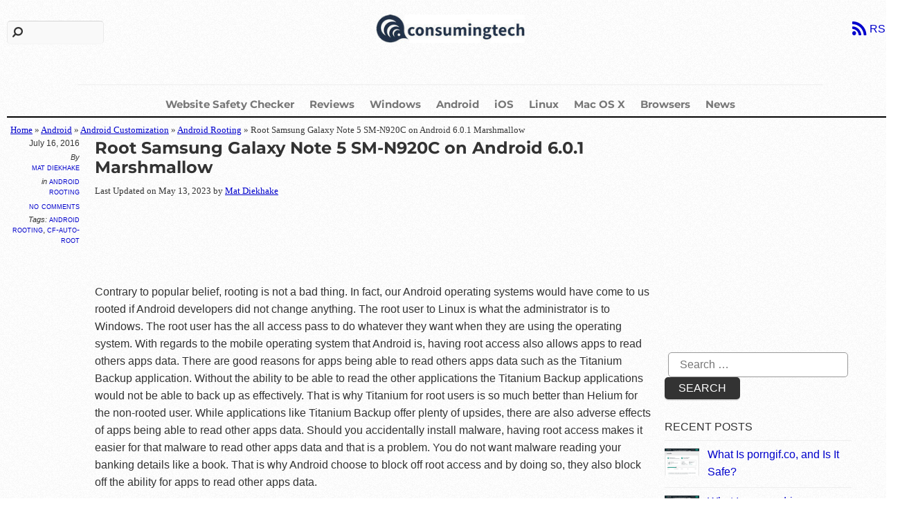

--- FILE ---
content_type: text/html; charset=utf-8
request_url: https://www.google.com/recaptcha/api2/aframe
body_size: 267
content:
<!DOCTYPE HTML><html><head><meta http-equiv="content-type" content="text/html; charset=UTF-8"></head><body><script nonce="ZQeoqTA9tPSQpjubJ4Ja-w">/** Anti-fraud and anti-abuse applications only. See google.com/recaptcha */ try{var clients={'sodar':'https://pagead2.googlesyndication.com/pagead/sodar?'};window.addEventListener("message",function(a){try{if(a.source===window.parent){var b=JSON.parse(a.data);var c=clients[b['id']];if(c){var d=document.createElement('img');d.src=c+b['params']+'&rc='+(localStorage.getItem("rc::a")?sessionStorage.getItem("rc::b"):"");window.document.body.appendChild(d);sessionStorage.setItem("rc::e",parseInt(sessionStorage.getItem("rc::e")||0)+1);localStorage.setItem("rc::h",'1769030044728');}}}catch(b){}});window.parent.postMessage("_grecaptcha_ready", "*");}catch(b){}</script></body></html>